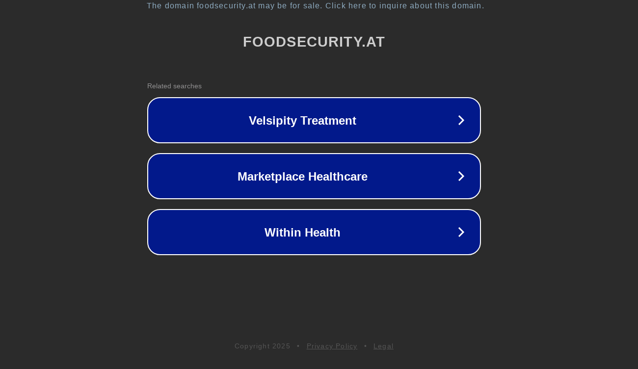

--- FILE ---
content_type: text/html; charset=utf-8
request_url: http://foodsecurity.at/de/network/icc
body_size: 1066
content:
<!doctype html>
<html data-adblockkey="MFwwDQYJKoZIhvcNAQEBBQADSwAwSAJBANDrp2lz7AOmADaN8tA50LsWcjLFyQFcb/P2Txc58oYOeILb3vBw7J6f4pamkAQVSQuqYsKx3YzdUHCvbVZvFUsCAwEAAQ==_uZxSDANNHzjxKQ6zRcsDpzPcgMGxDcKajSXUf54fTZ4++CrCIKQ67HEQ0uUZ6DT+SnuuPP1Y70MsxlnP05xYzg==" lang="en" style="background: #2B2B2B;">
<head>
    <meta charset="utf-8">
    <meta name="viewport" content="width=device-width, initial-scale=1">
    <link rel="icon" href="[data-uri]">
    <link rel="preconnect" href="https://www.google.com" crossorigin>
</head>
<body>
<div id="target" style="opacity: 0"></div>
<script>window.park = "[base64]";</script>
<script src="/bwtVDvTYG.js"></script>
</body>
</html>
